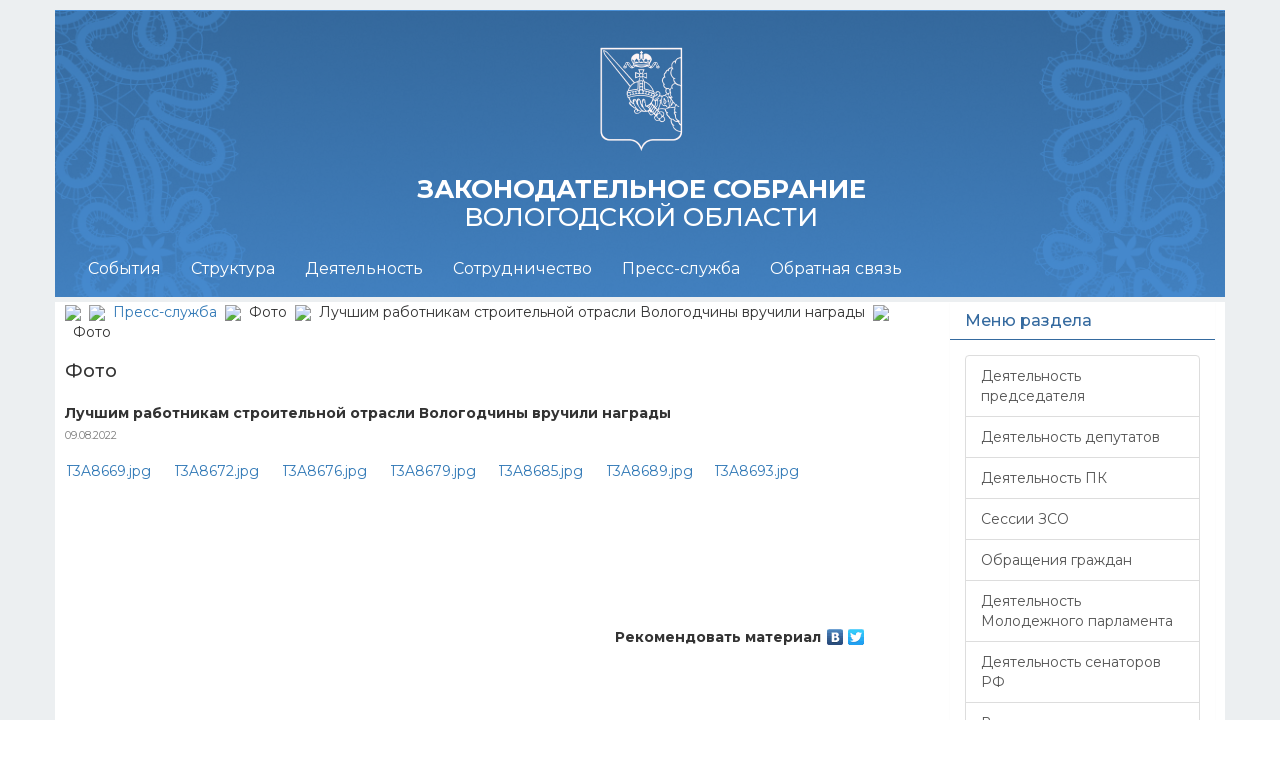

--- FILE ---
content_type: text/html; charset=windows-1251
request_url: https://www.vologdazso.ru/pressservice/foto/?PAGE_NAME=detail&SECTION_ID=859&ELEMENT_ID=181215
body_size: 18384
content:
<!DOCTYPE html>
<html lang="ru" >
<head>

<!-- prefix="og: http://ogp.me/ns#"   -->



<!-- Yandex.Metrika counter -->
<script type="text/javascript" >
    (function (d, w, c) {
        (w[c] = w[c] || []).push(function() {
            try {
                w.yaCounter22931506 = new Ya.Metrika({
                    id:22931506,
                    clickmap:false,
                    trackLinks:false,
                    accurateTrackBounce:true
                });
            } catch(e) { }
        });

        var n = d.getElementsByTagName("script")[0],
            s = d.createElement("script"),
            f = function () { n.parentNode.insertBefore(s, n); };
        s.type = "text/javascript";
        s.async = true;
        s.src = "https://mc.yandex.ru/metrika/watch.js";

        if (w.opera == "[object Opera]") {
            d.addEventListener("DOMContentLoaded", f, false);
        } else { f(); }
    })(document, window, "yandex_metrika_callbacks");
</script>
<noscript><div><img src="https://mc.yandex.ru/watch/22931506" style="position:absolute; left:-9999px;" alt="" /></div></noscript>
<!-- /Yandex.Metrika counter -->
	





 <meta http-equiv="Content-Type" content="text/html; charset=windows-1251" />
<meta name="robots" content="index, follow" />
<meta name="keywords" content="законодательное, собрание, вологда" />
<meta name="description" content="Законодательного Собрания Вологодской области" />
<link href="/bitrix/js/ui/design-tokens/dist/ui.design-tokens.min.css?169338032522029" type="text/css"  rel="stylesheet" />
<link href="/bitrix/js/ui/tooltip/tooltip.min.css?169338045612211" type="text/css"  rel="stylesheet" />
<link href="/bitrix/js/main/core/css/core_tooltip.min.css?15509310987772" type="text/css"  rel="stylesheet" />
<link href="/bitrix/js/ui/fonts/opensans/ui.font.opensans.min.css?16933803142320" type="text/css"  rel="stylesheet" />
<link href="/bitrix/js/main/popup/dist/main.popup.bundle.min.css?169338047626598" type="text/css"  rel="stylesheet" />
<link href="/bitrix/panel/main/popup.min.css?169338043320774" type="text/css"  rel="stylesheet" />
<link href="/bitrix/templates/zso_2016_copy/components/bitrix/photogallery/template-2016/themes/gray/style.css?17089557277261" type="text/css"  rel="stylesheet" />
<link href="/bitrix/templates/zso_2016_copy/components/bitrix/photogallery/template-2016/style.css?170895572731650" type="text/css"  rel="stylesheet" />
<link href="/bitrix/templates/zso_2016_copy/components/bitrix/photogallery.detail.list.ex/.default/style.css?171051011736826" type="text/css"  rel="stylesheet" />
<link href="/bitrix/templates/zso_2016_copy/components/bitrix/menu/test_right/style.min.css?1708955714490" type="text/css"  data-template-style="true"  rel="stylesheet" />
<link href="/bitrix/templates/zso_2016_copy/styles.css?170895578344" type="text/css"  data-template-style="true"  rel="stylesheet" />
<link href="/bitrix/templates/zso_2016_copy/template_styles.css?17089557836145" type="text/css"  data-template-style="true"  rel="stylesheet" />
<script type="text/javascript">if(!window.BX)window.BX={};if(!window.BX.message)window.BX.message=function(mess){if(typeof mess==='object'){for(let i in mess) {BX.message[i]=mess[i];} return true;}};</script>
<script type="text/javascript">(window.BX||top.BX).message({'JS_CORE_LOADING':'Загрузка...','JS_CORE_NO_DATA':'- Нет данных -','JS_CORE_WINDOW_CLOSE':'Закрыть','JS_CORE_WINDOW_EXPAND':'Развернуть','JS_CORE_WINDOW_NARROW':'Свернуть в окно','JS_CORE_WINDOW_SAVE':'Сохранить','JS_CORE_WINDOW_CANCEL':'Отменить','JS_CORE_WINDOW_CONTINUE':'Продолжить','JS_CORE_H':'ч','JS_CORE_M':'м','JS_CORE_S':'с','JSADM_AI_HIDE_EXTRA':'Скрыть лишние','JSADM_AI_ALL_NOTIF':'Показать все','JSADM_AUTH_REQ':'Требуется авторизация!','JS_CORE_WINDOW_AUTH':'Войти','JS_CORE_IMAGE_FULL':'Полный размер'});</script>

<script type="text/javascript" src="/bitrix/js/main/core/core.min.js?1702112960221146"></script>

<script>BX.setJSList(['/bitrix/js/main/core/core_ajax.js','/bitrix/js/main/core/core_promise.js','/bitrix/js/main/polyfill/promise/js/promise.js','/bitrix/js/main/loadext/loadext.js','/bitrix/js/main/loadext/extension.js','/bitrix/js/main/polyfill/promise/js/promise.js','/bitrix/js/main/polyfill/find/js/find.js','/bitrix/js/main/polyfill/includes/js/includes.js','/bitrix/js/main/polyfill/matches/js/matches.js','/bitrix/js/ui/polyfill/closest/js/closest.js','/bitrix/js/main/polyfill/fill/main.polyfill.fill.js','/bitrix/js/main/polyfill/find/js/find.js','/bitrix/js/main/polyfill/matches/js/matches.js','/bitrix/js/main/polyfill/core/dist/polyfill.bundle.js','/bitrix/js/main/core/core.js','/bitrix/js/main/polyfill/intersectionobserver/js/intersectionobserver.js','/bitrix/js/main/lazyload/dist/lazyload.bundle.js','/bitrix/js/main/polyfill/core/dist/polyfill.bundle.js','/bitrix/js/main/parambag/dist/parambag.bundle.js']);
</script>
<script type="text/javascript">(window.BX||top.BX).message({'JS_CORE_LOADING':'Загрузка...','JS_CORE_NO_DATA':'- Нет данных -','JS_CORE_WINDOW_CLOSE':'Закрыть','JS_CORE_WINDOW_EXPAND':'Развернуть','JS_CORE_WINDOW_NARROW':'Свернуть в окно','JS_CORE_WINDOW_SAVE':'Сохранить','JS_CORE_WINDOW_CANCEL':'Отменить','JS_CORE_WINDOW_CONTINUE':'Продолжить','JS_CORE_H':'ч','JS_CORE_M':'м','JS_CORE_S':'с','JSADM_AI_HIDE_EXTRA':'Скрыть лишние','JSADM_AI_ALL_NOTIF':'Показать все','JSADM_AUTH_REQ':'Требуется авторизация!','JS_CORE_WINDOW_AUTH':'Войти','JS_CORE_IMAGE_FULL':'Полный размер'});</script>
<script type="text/javascript">(window.BX||top.BX).message({'MAIN_UL_TOOLBAR_MESSAGES_CHAT':'Написать сообщение','MAIN_UL_TOOLBAR_VIDEO_CALL':'Видеозвонок','MAIN_UL_TOOLBAR_BIRTHDAY':'День рождения','MAIN_UL_TOOLBAR_HONORED':'На доске почета','MAIN_UL_TOOLBAR_ABSENT':'Вне офиса'});</script>
<script type="text/javascript">(window.BX||top.BX).message({'TOOLTIP_ENABLED':'N'});</script>
<script type="text/javascript">(window.BX||top.BX).message({'LANGUAGE_ID':'ru','FORMAT_DATE':'DD.MM.YYYY','FORMAT_DATETIME':'DD.MM.YYYY HH:MI:SS','COOKIE_PREFIX':'BITRIX_SM','SERVER_TZ_OFFSET':'10800','UTF_MODE':'N','SITE_ID':'s1','SITE_DIR':'/','USER_ID':'','SERVER_TIME':'1769761138','USER_TZ_OFFSET':'0','USER_TZ_AUTO':'Y','bitrix_sessid':'d93a4283b9699002a9f6f5e75e64f051'});</script>


<script type="text/javascript" src="/bitrix/js/main/pageobject/pageobject.min.js?1693379917570"></script>
<script type="text/javascript" src="/bitrix/js/main/core/core_window.min.js?170211296476324"></script>
<script type="text/javascript" src="/bitrix/js/ui/tooltip/tooltip.min.js?170211293714009"></script>
<script type="text/javascript" src="/bitrix/js/main/core/core_tooltip.min.js?170211296011825"></script>
<script type="text/javascript" src="/bitrix/js/main/popup/dist/main.popup.bundle.min.js?169338047565670"></script>


<script type="text/javascript" src="/bitrix/templates/zso_2016_copy/components/bitrix/photogallery/template-2016/script.js?17089557276106"></script>
<script type="text/javascript" src="/bitrix/components/bitrix/photogallery.section.list/templates/.default/script.min.js?16933802225767"></script>
<script type="text/javascript" src="/bitrix/templates/zso_2016_copy/components/bitrix/photogallery.detail.list.ex/.default/script.js?1708955727103531"></script>
<script type="text/javascript">var _ba = _ba || []; _ba.push(["aid", "ab5740e55bdc6d50721212c366aeef87"]); _ba.push(["host", "www.vologdazso.ru"]); (function() {var ba = document.createElement("script"); ba.type = "text/javascript"; ba.async = true;ba.src = (document.location.protocol == "https:" ? "https://" : "http://") + "bitrix.info/ba.js";var s = document.getElementsByTagName("script")[0];s.parentNode.insertBefore(ba, s);})();</script>





   
	
	<title>Фото</title>
	<link rel="shortcut icon" href="https://vologdazso.ru/favicon.ico" />
	<meta name="viewport" content="width=device-width, initial-scale=1.0"> 	
	<meta http-equiv="X-UA-Compatible" content="IE=edge">

	
	
	
	
	
	
<link href="/bitrix/templates/zso_2016_copy/css/styles.css" rel="stylesheet"> 
<link href="/bitrix/templates/zso_2016_copy/css/bootstrap-social.css" rel="stylesheet"> 

	 <script type="text/javascript" src="/bitrix/templates/zso_2016_copy/js/jquery.min.1.11.3.js"></script>  

	
	<script type="text/javascript" src="/bitrix/templates/zso_2016_copy/js/loader.js"></script> 
	



	
	
	



			<!--[if lt IE 9]>
				<script src="https://oss.maxcdn.com/libs/html5shiv/3.7.0/html5shiv.js"></script>
				<script src="https://oss.maxcdn.com/libs/respond.js/1.3.0/respond.min.js"></script>
			<![endif]-->
	  


<!-- VK script -->

<script type="text/javascript">!function(){var t=document.createElement("script");t.type="text/javascript",t.async=!0,t.src='https://vk.com/js/api/openapi.js?169',t.onload=function(){VK.Retargeting.Init("VK-RTRG-1668354-a8HjX"),VK.Retargeting.Hit()},document.head.appendChild(t)}();</script><noscript><img src="https://vk.com/rtrg?p=VK-RTRG-1668354-a8HjX" style="position:fixed; left:-999px;" alt=""/></noscript>

</head>	

<div  class="wrap">  
  <body>
<!-- Google Tag Manager (noscript) -->
<noscript><iframe src="https://www.googletagmanager.com/ns.html?id=GTM-NRWLCPJ"
height="0" width="0" style="display:none;visibility:hidden"></iframe></noscript>
<!-- End Google Tag Manager (noscript) -->
  
	<!--<div class="container">-->
		
		
				
		<!-- ХЕДЕР + ГЕРБ -->
		<div class="navbar navbar-inverse navbar-fixed-top" role="navigation">
	  
	    <div class="container" onclick="document.location='/'">
			
				<div class="row" >  
					<div class="hidden-xs col-sm-12 col-md-12 col-lg-12  logo-inner">
						<img class="img-responsive" src="/bitrix/templates/zso_2016_copy/images/gerb2024.png" alt="">						
					</div>
				</div>
				<div class="row" >  
					<div class="col-xs-12 col-sm-12 col-md-12 col-lg-12">
						<h2 class="header-text" style="font-size: 2vw"><b>ЗАКОНОДАТЕЛЬНОЕ СОБРАНИЕ </b><br> ВОЛОГОДСКОЙ ОБЛАСТИ</h2>
					</div>
				</div>
				<div class="row" >
					<div class="col-xs-4 col-sm-2 col-md-1 col-lg-1">										
					</div>				
					
					<div class="col-xs-4 col-sm-2 col-md-1 col-lg-1">										
					</div>
				</div>
				<div class="row" >  
					
				</div>
			
		</div>
		
	  
	  <div class="container">
        <div class="navbar-header">
          <button type="button" class="navbar-toggle" data-toggle="collapse" data-target=".navbar-collapse">
            <span class="sr-only">Открыть навигацию</span>
			<span class="icon-bar"></span>
            <span class="icon-bar"></span>
            <span class="icon-bar"></span>
          </button>
          
        </div>
        <div class="collapse navbar-collapse">
          <div class="col-xs-12 col-sm-10 col-md-10 col-lg-10">	
			





<ul class="nav navbar-nav">



<li class="dropdown">
<a href="#"class="dropdown-toggle" data-toggle="dropdown"  aria-expanded="false">События</a>

<ul class="dropdown-menu" role="menu">  







<!-- выпадающее меню -->


 <!-- для остальных уровней вложенности -->
<li><a href="/events/practivities/">Деятельность председателя</a></li> <!-- пункты выпадающего меню -->








<!-- выпадающее меню -->


 <!-- для остальных уровней вложенности -->
<li><a href="/events/depactivities/">Деятельность депутатов</a></li> <!-- пункты выпадающего меню -->








<!-- выпадающее меню -->


 <!-- для остальных уровней вложенности -->
<li><a href="/events/pkactivities/">Деятельность ПК</a></li> <!-- пункты выпадающего меню -->








<!-- выпадающее меню -->


 <!-- для остальных уровней вложенности -->
<li><a href="/events/seszso/">Сессии ЗСО</a></li> <!-- пункты выпадающего меню -->








<!-- выпадающее меню -->


 <!-- для остальных уровней вложенности -->
<li><a href="/events/complaints/">Обращения граждан</a></li> <!-- пункты выпадающего меню -->








<!-- выпадающее меню -->


 <!-- для остальных уровней вложенности -->
<li><a href="/events/mpactivities/">Деятельность Молодежного парламента</a></li> <!-- пункты выпадающего меню -->








<!-- выпадающее меню -->


 <!-- для остальных уровней вложенности -->
<li><a href="/events/sfactivities/">Деятельность сенаторов РФ</a></li> <!-- пункты выпадающего меню -->








<!-- выпадающее меню -->


 <!-- для остальных уровней вложенности -->
<li><a href="/pressservice/news/">Все новости</a></li> <!-- пункты выпадающего меню -->








<!-- выпадающее меню -->


 <!-- для остальных уровней вложенности -->
<li><a href="/events/projects/">Проекты</a></li> <!-- пункты выпадающего меню -->








<!-- выпадающее меню -->


 <!-- для остальных уровней вложенности -->
<li><a href="/events/federal/">Федеральные новости</a></li> <!-- пункты выпадающего меню -->





</ul></li>

<li class="dropdown">
<a href="#"class="dropdown-toggle" data-toggle="dropdown"  aria-expanded="false">Структура</a>

<ul class="dropdown-menu" role="menu">  







<!-- выпадающее меню -->


 <!-- для остальных уровней вложенности -->
<li><a href="/struct/leader/">Руководство</a></li> <!-- пункты выпадающего меню -->






<li class="dropdown-submenu" ><a href="/struct/deput/" class="parent">Депутаты</a>  <!-- item-selected  class="dropdown-submenu" -->
<ul class="dropdown-menu">  <!--  class="dropdown-menu" -->







<!-- выпадающее меню -->


 <!-- для остальных уровней вложенности -->
<li><a href="/struct/deput/item.php?ID=174784">Ананьин М.А.</a></li> <!-- пункты выпадающего меню -->








<!-- выпадающее меню -->


 <!-- для остальных уровней вложенности -->
<li><a href="/struct/deput/item.php?ID=174802">Борисов В.А.</a></li> <!-- пункты выпадающего меню -->








<!-- выпадающее меню -->


 <!-- для остальных уровней вложенности -->
<li><a href="/struct/deput/item.php?ID=169599">Быкова Е.О.</a></li> <!-- пункты выпадающего меню -->








<!-- выпадающее меню -->


 <!-- для остальных уровней вложенности -->
<li><a href="/struct/deput/item.php?ID=174803">Варнавский Н.А.</a></li> <!-- пункты выпадающего меню -->








<!-- выпадающее меню -->


 <!-- для остальных уровней вложенности -->
<li><a href="/struct/deput/item.php?ID=193802">Выдров М.А.</a></li> <!-- пункты выпадающего меню -->








<!-- выпадающее меню -->


 <!-- для остальных уровней вложенности -->
<li><a href="/struct/deput/item.php?ID=18544">Гримов А.Ю.</a></li> <!-- пункты выпадающего меню -->








<!-- выпадающее меню -->


 <!-- для остальных уровней вложенности -->
<li><a href="/struct/deput/item.php?ID=191382">Громов М.С.</a></li> <!-- пункты выпадающего меню -->








<!-- выпадающее меню -->


 <!-- для остальных уровней вложенности -->
<li><a href="/struct/deput/item.php?ID=192493">Даниличев Д.В.</a></li> <!-- пункты выпадающего меню -->








<!-- выпадающее меню -->


 <!-- для остальных уровней вложенности -->
<li><a href="/struct/deput/item.php?ID=10197">Денисова М.В.</a></li> <!-- пункты выпадающего меню -->








<!-- выпадающее меню -->


 <!-- для остальных уровней вложенности -->
<li><a href="/struct/deput/item.php?ID=174780">Дианов А.А.</a></li> <!-- пункты выпадающего меню -->








<!-- выпадающее меню -->


 <!-- для остальных уровней вложенности -->
<li><a href="/struct/deput/item.php?ID=174809">Добродей С.А.</a></li> <!-- пункты выпадающего меню -->








<!-- выпадающее меню -->


 <!-- для остальных уровней вложенности -->
<li><a href="/struct/deput/item.php?ID=174779">Долгина Н.Н.</a></li> <!-- пункты выпадающего меню -->








<!-- выпадающее меню -->


 <!-- для остальных уровней вложенности -->
<li><a href="/struct/deput/item.php?ID=174805">Ершов О.А.</a></li> <!-- пункты выпадающего меню -->








<!-- выпадающее меню -->


 <!-- для остальных уровней вложенности -->
<li><a href="/struct/deput/item.php?ID=18548">Заварин Р.Ю.</a></li> <!-- пункты выпадающего меню -->








<!-- выпадающее меню -->


 <!-- для остальных уровней вложенности -->
<li><a href="/struct/deput/item.php?ID=174806">Зворыкин В.В.</a></li> <!-- пункты выпадающего меню -->








<!-- выпадающее меню -->


 <!-- для остальных уровней вложенности -->
<li><a href="/struct/deput/item.php?ID=174782">Клеков А.А.</a></li> <!-- пункты выпадающего меню -->








<!-- выпадающее меню -->


 <!-- для остальных уровней вложенности -->
<li><a href="/struct/deput/item.php?ID=174807">Копничева Е.М.</a></li> <!-- пункты выпадающего меню -->








<!-- выпадающее меню -->


 <!-- для остальных уровней вложенности -->
<li><a href="/struct/deput/item.php?ID=18550">Леухин В.Л.</a></li> <!-- пункты выпадающего меню -->








<!-- выпадающее меню -->


 <!-- для остальных уровней вложенности -->
<li><a href="/struct/deput/item.php?ID=194061">Мазуев А.Н.</a></li> <!-- пункты выпадающего меню -->








<!-- выпадающее меню -->


 <!-- для остальных уровней вложенности -->
<li><a href="/struct/deput/item.php?ID=138453">Макаров А.Н.</a></li> <!-- пункты выпадающего меню -->








<!-- выпадающее меню -->


 <!-- для остальных уровней вложенности -->
<li><a href="/struct/deput/item.php?ID=164230">Маслов А.С.</a></li> <!-- пункты выпадающего меню -->








<!-- выпадающее меню -->


 <!-- для остальных уровней вложенности -->
<li><a href="/struct/deput/item.php?ID=18551">Морозов А.Н.</a></li> <!-- пункты выпадающего меню -->








<!-- выпадающее меню -->


 <!-- для остальных уровней вложенности -->
<li><a href="/struct/deput/item.php?ID=174781">Пулин А.Г.</a></li> <!-- пункты выпадающего меню -->








<!-- выпадающее меню -->


 <!-- для остальных уровней вложенности -->
<li><a href="/struct/deput/item.php?ID=138456">Селяков В.С.</a></li> <!-- пункты выпадающего меню -->








<!-- выпадающее меню -->


 <!-- для остальных уровней вложенности -->
<li><a href="/struct/deput/item.php?ID=189798">Томилов С.А.</a></li> <!-- пункты выпадающего меню -->








<!-- выпадающее меню -->


 <!-- для остальных уровней вложенности -->
<li><a href="/struct/deput/item.php?ID=174783">Федорова А.А.</a></li> <!-- пункты выпадающего меню -->








<!-- выпадающее меню -->


 <!-- для остальных уровней вложенности -->
<li><a href="/struct/deput/item.php?ID=138446">Холодов А.Ю.</a></li> <!-- пункты выпадающего меню -->








<!-- выпадающее меню -->


 <!-- для остальных уровней вложенности -->
<li><a href="/struct/deput/item.php?ID=174808">Царева Л.В.</a></li> <!-- пункты выпадающего меню -->








<!-- выпадающее меню -->


 <!-- для остальных уровней вложенности -->
<li><a href="/struct/deput/item.php?ID=22949">Шамурин Н.В.</a></li> <!-- пункты выпадающего меню -->








<!-- выпадающее меню -->


 <!-- для остальных уровней вложенности -->
<li><a href="/struct/deput/item.php?ID=192384">Шибаева Н.В.</a></li> <!-- пункты выпадающего меню -->





</ul></li>


<!-- выпадающее меню -->


 <!-- для остальных уровней вложенности -->
<li><a href="/struct/college/">Коллегия</a></li> <!-- пункты выпадающего меню -->






<li class="dropdown-submenu" ><a href="/struct/pk/" class="parent">Постоянные комитеты</a>  <!-- item-selected  class="dropdown-submenu" -->
<ul class="dropdown-menu">  <!--  class="dropdown-menu" -->







<!-- выпадающее меню -->


 <!-- для остальных уровней вложенности -->
<li><a href="/struct/pk/item.php?ID=18564">Постоянный комитет по государственно-правовой деятельности, законности и правам человека</a></li> <!-- пункты выпадающего меню -->








<!-- выпадающее меню -->


 <!-- для остальных уровней вложенности -->
<li><a href="/struct/pk/item.php?ID=18568">Постоянный комитет по вопросам местного самоуправления</a></li> <!-- пункты выпадающего меню -->








<!-- выпадающее меню -->


 <!-- для остальных уровней вложенности -->
<li><a href="/struct/pk/item.php?ID=18565">Постоянный комитет по социальной политике</a></li> <!-- пункты выпадающего меню -->








<!-- выпадающее меню -->


 <!-- для остальных уровней вложенности -->
<li><a href="/struct/pk/item.php?ID=18566">Постоянный комитет по образованию, культуре и здравоохранению</a></li> <!-- пункты выпадающего меню -->








<!-- выпадающее меню -->


 <!-- для остальных уровней вложенности -->
<li><a href="/struct/pk/item.php?ID=18569">Постоянный комитет по бюджету и налогам</a></li> <!-- пункты выпадающего меню -->








<!-- выпадающее меню -->


 <!-- для остальных уровней вложенности -->
<li><a href="/struct/pk/item.php?ID=18571">Постоянный комитет по экономической политике и собственности</a></li> <!-- пункты выпадающего меню -->








<!-- выпадающее меню -->


 <!-- для остальных уровней вложенности -->
<li><a href="/struct/pk/item.php?ID=18572">Постоянный комитет по аграрному комплексу и продовольствию</a></li> <!-- пункты выпадающего меню -->








<!-- выпадающее меню -->


 <!-- для остальных уровней вложенности -->
<li><a href="/struct/pk/item.php?ID=18570">Постоянный комитет по экологии и природопользованию</a></li> <!-- пункты выпадающего меню -->








<!-- выпадающее меню -->


 <!-- для остальных уровней вложенности -->
<li><a href="/struct/pk/item.php?ID=18573">Постоянный комитет по регламенту и депутатской деятельности</a></li> <!-- пункты выпадающего меню -->





</ul></li>
<li class="dropdown-submenu" ><a href="/struct/fractions/" class="parent">Фракции</a>  <!-- item-selected  class="dropdown-submenu" -->
<ul class="dropdown-menu">  <!--  class="dropdown-menu" -->







<!-- выпадающее меню -->


 <!-- для остальных уровней вложенности -->
<li><a href="/struct/fractions/item.php?ID=18625">ЛДПР</a></li> <!-- пункты выпадающего меню -->








<!-- выпадающее меню -->


 <!-- для остальных уровней вложенности -->
<li><a href="/struct/fractions/item.php?ID=18626">КОММУНИСТИЧЕСКАЯ ПАРТИЯ РОССИЙСКОЙ ФЕДЕРАЦИИ</a></li> <!-- пункты выпадающего меню -->








<!-- выпадающее меню -->


 <!-- для остальных уровней вложенности -->
<li><a href="/struct/fractions/item.php?ID=19441">ЕДИНАЯ РОССИЯ</a></li> <!-- пункты выпадающего меню -->








<!-- выпадающее меню -->


 <!-- для остальных уровней вложенности -->
<li><a href="/struct/fractions/item.php?ID=18624">СПРАВЕДЛИВАЯ РОССИЯ-ПАТРИОТЫ-ЗА ПРАВДУ </a></li> <!-- пункты выпадающего меню -->








<!-- выпадающее меню -->


 <!-- для остальных уровней вложенности -->
<li><a href="/struct/fractions/item.php?ID=174810">РОССИЙСКАЯ ПАРТИЯ ПЕНСИОНЕРОВ ЗА СОЦИАЛЬНУЮ СПРАВЕДЛИВОСТЬ</a></li> <!-- пункты выпадающего меню -->





</ul></li>
<li class="dropdown-submenu" ><a href="/struct/apparat/" class="parent">Аппарат</a>  <!-- item-selected  class="dropdown-submenu" -->
<ul class="dropdown-menu">  <!--  class="dropdown-menu" -->







<!-- выпадающее меню -->


 <!-- для остальных уровней вложенности -->
<li><a href="/struct/apparat/">Структура аппарата</a></li> <!-- пункты выпадающего меню -->








<!-- выпадающее меню -->


 <!-- для остальных уровней вложенности -->
<li><a href="/struct/apparat/staffing/">Кадровое обеспечение</a></li> <!-- пункты выпадающего меню -->





</ul></li></ul></li>

<li class="dropdown">
<a href="#"class="dropdown-toggle" data-toggle="dropdown"  aria-expanded="false">Деятельность</a>

<ul class="dropdown-menu" role="menu">  







<!-- выпадающее меню -->


 <!-- для остальных уровней вложенности -->
<li><a href="/actions/anonsmer/">Анонсы мероприятий</a></li> <!-- пункты выпадающего меню -->






<li class="dropdown-submenu" ><a href="/actions/documents/" class="parent">Документы (планы, повестки, протоколы)</a>  <!-- item-selected  class="dropdown-submenu" -->
<ul class="dropdown-menu">  <!--  class="dropdown-menu" -->







<!-- выпадающее меню -->


 <!-- для остальных уровней вложенности -->
<li><a href="/actions/documents/plans/">Планы мероприятий</a></li> <!-- пункты выпадающего меню -->








<!-- выпадающее меню -->


 <!-- для остальных уровней вложенности -->
<li><a href="/actions/documents/povsessions/">Повестки сессий</a></li> <!-- пункты выпадающего меню -->








<!-- выпадающее меню -->


 <!-- для остальных уровней вложенности -->
<li><a href="/actions/documents/protsessions/">Протоколы сессий</a></li> <!-- пункты выпадающего меню -->








<!-- выпадающее меню -->


 <!-- для остальных уровней вложенности -->
<li><a href="/actions/documents/povkomitet/">Повестки предстоящих заседаний комитетов</a></li> <!-- пункты выпадающего меню -->





</ul></li>
<li class="dropdown-submenu" ><a href="/actions/legislative_activity/" class="parent">Законопроектная деятельность</a>  <!-- item-selected  class="dropdown-submenu" -->
<ul class="dropdown-menu">  <!--  class="dropdown-menu" -->







<!-- выпадающее меню -->


 <!-- для остальных уровней вложенности -->
<li><a href="/actions/legislative_activity/draft-laws/">Проекты законов области, постановлений ЗСО</a></li> <!-- пункты выпадающего меню -->








<!-- выпадающее меню -->


 <!-- для остальных уровней вложенности -->
<li><a href="/actions/legislative_activity/progr-legislative-activity/">План законопроектной работы</a></li> <!-- пункты выпадающего меню -->








<!-- выпадающее меню -->


 <!-- для остальных уровней вложенности -->
<li><a href="/actions/legislative_activity/inf-legislative-activity/">Информация о ходе реализации Плана <br> законопроектной работы</a></li> <!-- пункты выпадающего меню -->








<!-- выпадающее меню -->


 <!-- для остальных уровней вложенности -->
<li><a href="/actions/legislative_activity/schema/">Схема прохождения проектов законов области и постановлений в ЗСО</a></li> <!-- пункты выпадающего меню -->








<!-- выпадающее меню -->


 <!-- для остальных уровней вложенности -->
<li><a href="/actions/legislative_activity/not-laws/">Законы области, отклоненные Губернатором области</a></li> <!-- пункты выпадающего меню -->








<!-- выпадающее меню -->


 <!-- для остальных уровней вложенности -->
<li><a href="/actions/legislative_activity/public-discussion-bills/forum4/">Общественное обсуждение законопроектов</a></li> <!-- пункты выпадающего меню -->





</ul></li>
<li class="dropdown-submenu" ><a href="/actions/npa/" class="parent">Нормативная правовая база</a>  <!-- item-selected  class="dropdown-submenu" -->
<ul class="dropdown-menu">  <!--  class="dropdown-menu" -->







<!-- выпадающее меню -->


 <!-- для остальных уровней вложенности -->
<li><a href="/actions/npa/laws/">Законы области</a></li> <!-- пункты выпадающего меню -->








<!-- выпадающее меню -->


 <!-- для остальных уровней вложенности -->
<li><a href="/actions/npa/resolution/">Постановления ЗСО</a></li> <!-- пункты выпадающего меню -->








<!-- выпадающее меню -->


 <!-- для остальных уровней вложенности -->
<li><a href="/actions/npa/treatment-to-the-federal/">Обращения ЗСО к федеральным органам государственной власти</a></li> <!-- пункты выпадающего меню -->








<!-- выпадающее меню -->


 <!-- для остальных уровней вложенности -->
<li><a href="/actions/npa/results-of-the-monitoring-npa/">Результаты мониторинга правоприменения нормативных правовых актов ЗСО</a></li> <!-- пункты выпадающего меню -->








<!-- выпадающее меню -->


 <!-- для остальных уровней вложенности -->
<li><a href="/actions/npa/bills-sent-federation/">Законодательные инициативы, внесенные ЗСО в Государственную <br> Думу Федерального Собрания Российской Федерации</a></li> <!-- пункты выпадающего меню -->








<!-- выпадающее меню -->


 <!-- для остальных уровней вложенности -->
<li><a href="/actions/npa/parliamentary-questions/">Парламентские запросы</a></li> <!-- пункты выпадающего меню -->








<!-- выпадающее меню -->


 <!-- для остальных уровней вложенности -->
<li><a href="/actions/npa/information-about-the-invalidation-laws/">Сведения о признании недействующими законов области и нормативных постановлений ЗСО</a></li> <!-- пункты выпадающего меню -->





</ul></li>
<li class="dropdown-submenu" ><a href="/actions/anti-corruption/" class="parent">Противодействие коррупции</a>  <!-- item-selected  class="dropdown-submenu" -->
<ul class="dropdown-menu">  <!--  class="dropdown-menu" -->







<!-- выпадающее меню -->


 <!-- для остальных уровней вложенности -->
<li><a href="/actions/anti-corruption/npa-anti-corruption/">Нормативные правовые и иные акты в сфере противодействия коррупции</a></li> <!-- пункты выпадающего меню -->








<!-- выпадающее меню -->


 <!-- для остальных уровней вложенности -->
<li><a href="/actions/anti-corruption/eksp/">Антикоррупционная экспертиза</a></li> <!-- пункты выпадающего меню -->








<!-- выпадающее меню -->


 <!-- для остальных уровней вложенности -->
<li><a href="/actions/anti-corruption/method-instruct/">Методические материалы</a></li> <!-- пункты выпадающего меню -->








<!-- выпадающее меню -->


 <!-- для остальных уровней вложенности -->
<li><a href="/actions/anti-corruption/forms">Формы документов, связанных с противодействием коррупции, для заполнения</a></li> <!-- пункты выпадающего меню -->








<!-- выпадающее меню -->


 <!-- для остальных уровней вложенности -->
<li><a href="/actions/anti-corruption/data-on-income/">Сведения о доходах, расходах, об имуществе и обязательствах имущественного характера</a></li> <!-- пункты выпадающего меню -->








<!-- выпадающее меню -->


 <!-- для остальных уровней вложенности -->
<li><a href="/actions/anti-corruption/etic-commis/">Комиссия по соблюдению требований к служебному поведению <br>и урегулированию конфликта интересов</a></li> <!-- пункты выпадающего меню -->








<!-- выпадающее меню -->


 <!-- для остальных уровней вложенности -->
<li><a href="/actions/anti-corruption/dohod-commis/">Комиссия Законодательного Собрания области по контролю за <br>достоверностью сведений о доходах, имуществе и обязательствах<br> имущественного характера, представляемых депутатами <br> Законодательного Собрания области</a></li> <!-- пункты выпадающего меню -->








<!-- выпадающее меню -->


 <!-- для остальных уровней вложенности -->
<li><a href="/actions/anti-corruption/zakupki/">Закупки товаров, работ, услуг для обеспечения государственных нужд</a></li> <!-- пункты выпадающего меню -->








<!-- выпадающее меню -->


 <!-- для остальных уровней вложенности -->
<li><a href="/feedback/support/">Обратная связь для сообщений о фактах коррупции</a></li> <!-- пункты выпадающего меню -->





</ul></li>
<li class="dropdown-submenu" ><a href="/actions/information-material/" class="parent">Информационные материалы</a>  <!-- item-selected  class="dropdown-submenu" -->
<ul class="dropdown-menu">  <!--  class="dropdown-menu" -->







<!-- выпадающее меню -->


 <!-- для остальных уровней вложенности -->
<li><a href="/actions/information-material/materials-public-sl/">Материалы публичных слушаний, круглых столов, совещаний</a></li> <!-- пункты выпадающего меню -->








<!-- выпадающее меню -->


 <!-- для остальных уровней вложенности -->
<li><a href="/actions/information-material/reports-gubernator/">Ежегодные отчеты Губернатора области в ЗСО</a></li> <!-- пункты выпадающего меню -->








<!-- выпадающее меню -->


 <!-- для остальных уровней вложенности -->
<li><a href="/actions/information-material/open-budget/">Бюджет для граждан (Открытый бюджет)</a></li> <!-- пункты выпадающего меню -->








<!-- выпадающее меню -->


 <!-- для остальных уровней вложенности -->
<li><a href="/actions/information-material/reports-zso/">Отчеты о деятельности ЗСО</a></li> <!-- пункты выпадающего меню -->








<!-- выпадающее меню -->


 <!-- для остальных уровней вложенности -->
<li><a href="/actions/information-material/reports-deputat/">Отчеты о работе депутатов ЗСО</a></li> <!-- пункты выпадающего меню -->








<!-- выпадающее меню -->


 <!-- для остальных уровней вложенности -->
<li><a href="/actions/information-material/doklad/">Доклад "О состоянии законодательства Вологодской области"</a></li> <!-- пункты выпадающего меню -->








<!-- выпадающее меню -->


 <!-- для остальных уровней вложенности -->
<li><a href="/actions/information-material/vedomosti/">Сборник "Ведомости Законодательного Собрания Вологодской области"</a></li> <!-- пункты выпадающего меню -->








<!-- выпадающее меню -->


 <!-- для остальных уровней вложенности -->
<li><a href="/actions/information-material/brochure/">Информационные сборники по вопросам законодательства</a></li> <!-- пункты выпадающего меню -->








<!-- выпадающее меню -->


 <!-- для остальных уровней вложенности -->
<li><a href="/actions/information-material/conkurs/">Конкурсы, проводимые ЗСО</a></li> <!-- пункты выпадающего меню -->








<!-- выпадающее меню -->


 <!-- для остальных уровней вложенности -->
<li><a href="/actions/information-material/parliamentary-news/">Итоговая программа "Парламентские новости"</a></li> <!-- пункты выпадающего меню -->








<!-- выпадающее меню -->


 <!-- для остальных уровней вложенности -->
<li><a href="https://vologdazso.ru/actions/information-material/parliamentary-dialogue/">Журнал "ПАРЛАМЕНТСКИЙ ДИАЛОГ"</a></li> <!-- пункты выпадающего меню -->








<!-- выпадающее меню -->


 <!-- для остальных уровней вложенности -->
<li><a href="/actions/information-material/statistics/">Статистика законодательного процесса</a></li> <!-- пункты выпадающего меню -->








<!-- выпадающее меню -->


 <!-- для остальных уровней вложенности -->
<li><a href="/actions/information-material/useful-links/">Полезные ссылки</a></li> <!-- пункты выпадающего меню -->








<!-- выпадающее меню -->


 <!-- для остальных уровней вложенности -->
<li><a href="/db/docs/Mery-gos-podderzhki.pdf">Социальная поддержка участников СВО и членов их семей</a></li> <!-- пункты выпадающего меню -->








<!-- выпадающее меню -->


 <!-- для остальных уровней вложенности -->
<li><a href="/actions/information-material/about/">О ЗСО</a></li> <!-- пункты выпадающего меню -->





</ul></li>
<li class="dropdown-submenu" ><a href="/actions/audio-video-recordings/" class="parent">Архив аудио, видеозаписей заседаний</a>  <!-- item-selected  class="dropdown-submenu" -->
<ul class="dropdown-menu">  <!--  class="dropdown-menu" -->







<!-- выпадающее меню -->


 <!-- для остальных уровней вложенности -->
<li><a href="/actions/audio-video-recordings/audio-recording-sessions/">Аудиозаписи сессий</a></li> <!-- пункты выпадающего меню -->








<!-- выпадающее меню -->


 <!-- для остальных уровней вложенности -->
<li><a href="/actions/audio-video-recordings/video-recording-sessions/">Видеозаписи сессий</a></li> <!-- пункты выпадающего меню -->








<!-- выпадающее меню -->


 <!-- для остальных уровней вложенности -->
<li><a href="/actions/audio-video-recordings/video-recordings-discussion-club/">Видеозаписи заседаний Дискуссионного клуба</a></li> <!-- пункты выпадающего меню -->








<!-- выпадающее меню -->


 <!-- для остальных уровней вложенности -->
<li><a href="/actions/audio-video-recordings/video-recordings-passer/">Видеозаписи заседаний ПАСЗР</a></li> <!-- пункты выпадающего меню -->








<!-- выпадающее меню -->


 <!-- для остальных уровней вложенности -->
<li><a href="/actions/audio-video-recordings/video-recordings-of-public-hearings/">Видеозаписи Публичных слушаний</a></li> <!-- пункты выпадающего меню -->








<!-- выпадающее меню -->


 <!-- для остальных уровней вложенности -->
<li><a href="/actions/audio-video-recordings/video-recordings-of-meetings/">Видеозаписи заседаний</a></li> <!-- пункты выпадающего меню -->





</ul></li>


<!-- выпадающее меню -->


 <!-- для остальных уровней вложенности -->
<li><a href="/actions/foundations_activities/">Правовые основы деятельности</a></li> <!-- пункты выпадающего меню -->





</ul></li>

<li class="dropdown">
<a href="#"class="dropdown-toggle" data-toggle="dropdown"  aria-expanded="false">Сотрудничество</a>

<ul class="dropdown-menu" role="menu">  





<li class="dropdown-submenu" ><a href="/interaction/fsrf/" class="parent">Федеральное Собрание РФ</a>  <!-- item-selected  class="dropdown-submenu" -->
<ul class="dropdown-menu">  <!--  class="dropdown-menu" -->







<!-- выпадающее меню -->


 <!-- для остальных уровней вложенности -->
<li><a href="/interaction/fsrf/item.php?ID=190859">Богомазов Е.А.</a></li> <!-- пункты выпадающего меню -->








<!-- выпадающее меню -->


 <!-- для остальных уровней вложенности -->
<li><a href="/interaction/fsrf/artamonova-vn.php">Артамонова В.Н.</a></li> <!-- пункты выпадающего меню -->





</ul></li>


<!-- выпадающее меню -->


 <!-- для остальных уровней вложенности -->
<li><a href="/interaction/paszr/">Парламентская Ассоциация Северо-Запада России</a></li> <!-- пункты выпадающего меню -->








<!-- выпадающее меню -->


 <!-- для остальных уровней вложенности -->
<li><a href="/interaction/molparlament/">Молодежный парламент Вологодской области</a></li> <!-- пункты выпадающего меню -->








<!-- выпадающее меню -->


 <!-- для остальных уровней вложенности -->
<li><a href="/interaction/public-council/">Общественный совет при ЗСО</a></li> <!-- пункты выпадающего меню -->






<li class="dropdown-submenu" ><a href="/interaction/local-self-government/" class="parent">Органы местного самоуправления Вологодской области</a>  <!-- item-selected  class="dropdown-submenu" -->
<ul class="dropdown-menu">  <!--  class="dropdown-menu" -->







<!-- выпадающее меню -->


 <!-- для остальных уровней вложенности -->
<li><a href="/interaction/local-self-government/сouncil-representative-municipal/">Совет представительных органов муниципальных <br> образований Вологодской области</a></li> <!-- пункты выпадающего меню -->








<!-- выпадающее меню -->


 <!-- для остальных уровней вложенности -->
<li><a href="/interaction/local-self-government/seminars/">Семинары для глав и депутатов муниципальных <br> образований области</a></li> <!-- пункты выпадающего меню -->








<!-- выпадающее меню -->


 <!-- для остальных уровней вложенности -->
<li><a href="/interaction/local-self-government/heads/">Главы муниципальных образований области и <br> руководители представительных органов <br>муниципальных образований области</a></li> <!-- пункты выпадающего меню -->





</ul></li>


<!-- выпадающее меню -->


 <!-- для остальных уровней вложенности -->
<li><a href="/interaction/agreement/">Соглашения о сотрудничестве</a></li> <!-- пункты выпадающего меню -->





</ul></li>

<li class="dropdown">
<a href="#"class="dropdown-toggle" data-toggle="dropdown"  aria-expanded="false">Пресс-служба</a>

<ul class="dropdown-menu" role="menu">  







<!-- выпадающее меню -->


 <!-- для остальных уровней вложенности -->
<li><a href="/pressservice/news/">Новости</a></li> <!-- пункты выпадающего меню -->








<!-- выпадающее меню -->


 <!-- для остальных уровней вложенности -->
<li><a href="/pressservice/video/">Видео</a></li> <!-- пункты выпадающего меню -->








<!-- выпадающее меню -->


 <!-- для остальных уровней вложенности -->
<li><a href="/pressservice/pressa/">Пресса</a></li> <!-- пункты выпадающего меню -->








<!-- выпадающее меню -->


 <!-- для остальных уровней вложенности -->
<li class="item-selected"><a href="/pressservice/foto/">Фото мероприятий</a></li> <!-- пункты выпадающего меню -->








<!-- выпадающее меню -->


 <!-- для остальных уровней вложенности -->
<li><a href="/pressservice/bank-photos/">Фотобанк для СМИ</a></li> <!-- пункты выпадающего меню -->








<!-- выпадающее меню -->


 <!-- для остальных уровней вложенности -->
<li><a href="/pressservice/accreditation-rules-for-journalists/">Правила аккредитации журналистов</a></li> <!-- пункты выпадающего меню -->








<!-- выпадающее меню -->


 <!-- для остальных уровней вложенности -->
<li><a href="/pressservice/accredited/">Список аккредитованных журналистов</a></li> <!-- пункты выпадающего меню -->








<!-- выпадающее меню -->


 <!-- для остальных уровней вложенности -->
<li><a href="/pressservice/contacts/">Контакты пресс-службы</a></li> <!-- пункты выпадающего меню -->





</ul></li>

<li class="dropdown">
<a href="#"class="dropdown-toggle" data-toggle="dropdown"  aria-expanded="false">Обратная связь</a>

<ul class="dropdown-menu" role="menu">  







<!-- выпадающее меню -->


 <!-- для остальных уровней вложенности -->
<li><a href="/feedback/contacts/">Контакты</a></li> <!-- пункты выпадающего меню -->






<li class="dropdown-submenu" ><a href="/feedback/complaints/" class="parent">Работа с обращениями граждан</a>  <!-- item-selected  class="dropdown-submenu" -->
<ul class="dropdown-menu">  <!--  class="dropdown-menu" -->







<!-- выпадающее меню -->


 <!-- для остальных уровней вложенности -->
<li><a href="/feedback/complaints/fz/">Федеральный закон <br> О порядке рассмотрения <br> обращений граждан РФ</a></li> <!-- пункты выпадающего меню -->








<!-- выпадающее меню -->


 <!-- для остальных уровней вложенности -->
<li><a href="/feedback/complaints/oz/">Закон области "О дополнительных гарантиях права граждан           <br>     на обращение в органы государственной власти области,  <br> органы местного самоуправления муниципальных образований области,  <br> в государственные организации области и  <br> муниципальные организации, на которые  <br> возложено осуществление публично значимых функций,  <br> и их должностным лицам"</a></li> <!-- пункты выпадающего меню -->








<!-- выпадающее меню -->


 <!-- для остальных уровней вложенности -->
<li><a href="/feedback/complaints/schedule/">Графики приема граждан,  <br> представителей организаций, <br> общественных объединений,  <br> государственных органов,<br> органов местного  самоуправления</a></li> <!-- пункты выпадающего меню -->








<!-- выпадающее меню -->


 <!-- для остальных уровней вложенности -->
<li><a href="/feedback/complaints/pdp/">Политика обработки персональных данных</a></li> <!-- пункты выпадающего меню -->








<!-- выпадающее меню -->


 <!-- для остальных уровней вложенности -->
<li><a href="/feedback/complaints/report/">Обзоры обращений</a></li> <!-- пункты выпадающего меню -->





</ul></li></ul></li>
<!-- <li class = "hidden-sm hidden-md hidden-lg">
<a href="#myModal"  data-toggle="modal">Председатель</a>
</li> -->

</ul>

			</div>
			
			
			<div class="hidden-xs col-sm-2 col-md-2 col-lg-2">
				<div class="hidden-xs hidden-sm hidden-md hidden-lg">

						<ul class="nav navbar-nav navbar-right"> 
							<li><a href="/ts/anniversary/" >30 ЛЕТ</a></li>	
						</ul>	
				</div>
			</div>
						
        </div>
		
      </div>
	  
    </div>
		

		<!--   /   ХЕДЕР + ГЕРБ -->
		<!-- МЕНЮ -->	   
			
	<div class="container">
	
	

	
	
	


								
		 <!-- / МЕНЮ -->	   

		

					
<!--wrapper -->					
	<div id="cont" class="wrapper"> 
	 <div class="row">		
<div class="col-md-9">	  
	
	<!--  breadcrumb--> 	 
		 <div id="bread"><a align="middle" href="/" title=""><img src="/upload/icon_home.gif" /></a>&nbsp;&nbsp;<img src="/upload/icon_more.gif">&nbsp;&nbsp;<a href="/pressservice/" title="Пресс-служба">Пресс-служба</a>&nbsp;&nbsp;<img src="/upload/icon_more.gif">&nbsp;&nbsp;<span>Фото</span>&nbsp;&nbsp;<img src="/upload/icon_more.gif">&nbsp;&nbsp;<span>Лучшим работникам строительной отрасли Вологодчины вручили награды</span>&nbsp;&nbsp;<img src="/upload/icon_more.gif">&nbsp;&nbsp;<span>Фото</span></div>		
		
	<!--  / breadcrumb-->
	  <div class="page-header"> 						 
		<h2>Фото</h2>		
	  </div>
					
			<meta http-equiv="Content-Type" content="text/html; charset=windows-1251" />		
		  
<style>
div.photo-album-avatar{
	width:150px;
	height:150px;}
div.photo-item-cover-block-container, 
div.photo-item-cover-block-outer, 
div.photo-item-cover-block-inner{
	background-color: white;
	height:166px;
	width:190px;}
div.photo-album-thumbs-avatar{
	width:100px;
	height:100px;}
ul.photo-album-list div.photo-item-info-block-outside {
	width: 198px;}
ul.photo-album-thumbs-list div.photo-item-info-block-inner {
	width:148px;}
</style>


<div class="photo-page-section">

<div class="photo-album-item photo-album-active " id="photo_album_info_859" >
	<div class="photo-album-info">
				<div class="photo-album-name" id="photo_album_name_859">Лучшим работникам строительной отрасли Вологодчины вручили награды</div>
						<div class="photo-album-date"><span id="photo_album_date_859">09.08.2022</span></div>
					</div>
</div>


<div class="empty-clear"></div><div class="photo-info-box photo-info-box-photo-list">
	<div class="photo-info-box-inner">

<div class="photo-items-list photo-photo-list" id="photo_list_bxph_list_0">
		<div id="photo_cont_181214" class="photo-item-cont " title="">
			<a class="photo-item-inner" style="width: 100px; height: 100px;" href="/pressservice/foto/?PAGE_NAME=detail&amp;SECTION_ID=859&amp;ELEMENT_ID=181214" id="photo_181214">
				<img src="/upload/iblock/d4a/d4ab55fa19d4d197406190f5795f5ae6.jpg" border="0" style="width: 151.26050420168px; height: 100px; left: -26px; ;" alt="2T3A8669.jpg"/>
							</a>
		</div>
		<div id="photo_cont_181215" class="photo-item-cont " title="">
			<a class="photo-item-inner" style="width: 100px; height: 100px;" href="/pressservice/foto/?PAGE_NAME=detail&amp;SECTION_ID=859&amp;ELEMENT_ID=181215" id="photo_181215">
				<img src="/upload/iblock/ac7/ac72c8cf12d73dc0529cda9e2907f17b.jpg" border="0" style="width: 151.26050420168px; height: 100px; left: -26px; ;" alt="2T3A8672.jpg"/>
							</a>
		</div>
		<div id="photo_cont_181216" class="photo-item-cont " title="">
			<a class="photo-item-inner" style="width: 100px; height: 100px;" href="/pressservice/foto/?PAGE_NAME=detail&amp;SECTION_ID=859&amp;ELEMENT_ID=181216" id="photo_181216">
				<img src="/upload/iblock/a7b/a7b3391680b040620eabcfd811a2d90d.jpg" border="0" style="width: 151.26050420168px; height: 100px; left: -26px; ;" alt="2T3A8676.jpg"/>
							</a>
		</div>
		<div id="photo_cont_181217" class="photo-item-cont " title="">
			<a class="photo-item-inner" style="width: 100px; height: 100px;" href="/pressservice/foto/?PAGE_NAME=detail&amp;SECTION_ID=859&amp;ELEMENT_ID=181217" id="photo_181217">
				<img src="/upload/iblock/304/3042e127b963964ef3b0628fc9c9daaf.jpg" border="0" style="width: 151.26050420168px; height: 100px; left: -26px; ;" alt="2T3A8679.jpg"/>
							</a>
		</div>
		<div id="photo_cont_181218" class="photo-item-cont " title="">
			<a class="photo-item-inner" style="width: 100px; height: 100px;" href="/pressservice/foto/?PAGE_NAME=detail&amp;SECTION_ID=859&amp;ELEMENT_ID=181218" id="photo_181218">
				<img src="/upload/iblock/311/311bb4a4cf7093bba6e2482963af0977.jpg" border="0" style="width: 151.26050420168px; height: 100px; left: -26px; ;" alt="2T3A8685.jpg"/>
							</a>
		</div>
		<div id="photo_cont_181219" class="photo-item-cont " title="">
			<a class="photo-item-inner" style="width: 100px; height: 100px;" href="/pressservice/foto/?PAGE_NAME=detail&amp;SECTION_ID=859&amp;ELEMENT_ID=181219" id="photo_181219">
				<img src="/upload/iblock/7fc/7fcd8cf3dfd74c580146c486ea1f2788.jpg" border="0" style="width: 151.26050420168px; height: 100px; left: -26px; ;" alt="2T3A8689.jpg"/>
							</a>
		</div>
		<div id="photo_cont_181220" class="photo-item-cont " title="">
			<a class="photo-item-inner" style="width: 100px; height: 100px;" href="/pressservice/foto/?PAGE_NAME=detail&amp;SECTION_ID=859&amp;ELEMENT_ID=181220" id="photo_181220">
				<img src="/upload/iblock/54e/54ea32bcce78ca11f09015438bd1a55e.jpg" border="0" style="width: 151.26050420168px; height: 100px; left: -26px; ;" alt="2T3A8693.jpg"/>
							</a>
		</div>
</div>
<div class="empty-clear"></div>


<script>
BX.ready(function(){
	if (!top.oBXPhotoList)
	{
		top.oBXPhotoList = {};
		top.oBXPhotoSlider = {};
	}

	var pPhotoContbxph_list_0 = BX('photo_list_bxph_list_0');
	// Used for load more photos and also for drag'n'drop sorting
	top.oBXPhotoList['bxph_list_0'] = new window.BXPhotoList({
		uniqueId: 'bxph_list_0',
		actionUrl: '/pressservice/foto/?PAGE_NAME=detail&SECTION_ID=859&ELEMENT_ID=181215',
		actionPostUrl: true,
		itemsCount: '7',
		itemsPageSize: '50',
		navName: 'PAGEN_1',
		currentPage: '1',
		pageCount: '1',
		items: {'181214':{'id':'181214','active':'Y','title':'2T3A8669.jpg','album_id':'859','album_name':'Лучшим работникам строительной отрасли Вологодчины вручили награды','gallery_id':'','description':'','shows':'11','index':'0','author_id':'28850','date':'10.08.2022 00:11','author_name':'ShemyakinIA','comments':'','detail_url':'/pressservice/foto/?PAGE_NAME=detail&SECTION_ID=859&ELEMENT_ID=181214','tags':'','tags_array':[],'thumb_src':'/upload/iblock/d4a/d4ab55fa19d4d197406190f5795f5ae6.jpg','thumb_width':'180','thumb_height':'119','src':'/upload/iblock/c4e/c4e8f2029840ac2a773a31281832c2d9.jpg','width':'1280','height':'853'},'181215':{'id':'181215','active':'Y','title':'2T3A8672.jpg','album_id':'859','album_name':'Лучшим работникам строительной отрасли Вологодчины вручили награды','gallery_id':'','description':'','shows':'11','index':'1','author_id':'28850','date':'10.08.2022 00:11','author_name':'ShemyakinIA','comments':'','detail_url':'/pressservice/foto/?PAGE_NAME=detail&SECTION_ID=859&ELEMENT_ID=181215','tags':'','tags_array':[],'thumb_src':'/upload/iblock/ac7/ac72c8cf12d73dc0529cda9e2907f17b.jpg','thumb_width':'180','thumb_height':'119','src':'/upload/iblock/2d7/2d7452acc59b7d1b252b11a7f5087071.jpg','width':'1280','height':'853'},'181216':{'id':'181216','active':'Y','title':'2T3A8676.jpg','album_id':'859','album_name':'Лучшим работникам строительной отрасли Вологодчины вручили награды','gallery_id':'','description':'','shows':'11','index':'2','author_id':'28850','date':'10.08.2022 00:11','author_name':'ShemyakinIA','comments':'','detail_url':'/pressservice/foto/?PAGE_NAME=detail&SECTION_ID=859&ELEMENT_ID=181216','tags':'','tags_array':[],'thumb_src':'/upload/iblock/a7b/a7b3391680b040620eabcfd811a2d90d.jpg','thumb_width':'180','thumb_height':'119','src':'/upload/iblock/bd5/bd50b71c1b6e4aa49ac4747d5aa78b06.jpg','width':'1280','height':'853'},'181217':{'id':'181217','active':'Y','title':'2T3A8679.jpg','album_id':'859','album_name':'Лучшим работникам строительной отрасли Вологодчины вручили награды','gallery_id':'','description':'','shows':'12','index':'3','author_id':'28850','date':'10.08.2022 00:11','author_name':'ShemyakinIA','comments':'','detail_url':'/pressservice/foto/?PAGE_NAME=detail&SECTION_ID=859&ELEMENT_ID=181217','tags':'','tags_array':[],'thumb_src':'/upload/iblock/304/3042e127b963964ef3b0628fc9c9daaf.jpg','thumb_width':'180','thumb_height':'119','src':'/upload/iblock/296/296b3a01230482b474115761fe09bd6a.jpg','width':'1280','height':'853'},'181218':{'id':'181218','active':'Y','title':'2T3A8685.jpg','album_id':'859','album_name':'Лучшим работникам строительной отрасли Вологодчины вручили награды','gallery_id':'','description':'','shows':'12','index':'4','author_id':'28850','date':'10.08.2022 00:11','author_name':'ShemyakinIA','comments':'','detail_url':'/pressservice/foto/?PAGE_NAME=detail&SECTION_ID=859&ELEMENT_ID=181218','tags':'','tags_array':[],'thumb_src':'/upload/iblock/311/311bb4a4cf7093bba6e2482963af0977.jpg','thumb_width':'180','thumb_height':'119','src':'/upload/iblock/f73/f735590c63575439c43fd6a15af16d9d.jpg','width':'1280','height':'853'},'181219':{'id':'181219','active':'Y','title':'2T3A8689.jpg','album_id':'859','album_name':'Лучшим работникам строительной отрасли Вологодчины вручили награды','gallery_id':'','description':'','shows':'11','index':'5','author_id':'28850','date':'10.08.2022 00:11','author_name':'ShemyakinIA','comments':'','detail_url':'/pressservice/foto/?PAGE_NAME=detail&SECTION_ID=859&ELEMENT_ID=181219','tags':'','tags_array':[],'thumb_src':'/upload/iblock/7fc/7fcd8cf3dfd74c580146c486ea1f2788.jpg','thumb_width':'180','thumb_height':'119','src':'/upload/iblock/a43/a43a342946ff5b6cc31a8fd9906dccf9.jpg','width':'1280','height':'853'},'181220':{'id':'181220','active':'Y','title':'2T3A8693.jpg','album_id':'859','album_name':'Лучшим работникам строительной отрасли Вологодчины вручили награды','gallery_id':'','description':'','shows':'10','index':'6','author_id':'28850','date':'10.08.2022 00:11','author_name':'ShemyakinIA','comments':'','detail_url':'/pressservice/foto/?PAGE_NAME=detail&SECTION_ID=859&ELEMENT_ID=181220','tags':'','tags_array':[],'thumb_src':'/upload/iblock/54e/54ea32bcce78ca11f09015438bd1a55e.jpg','thumb_width':'180','thumb_height':'119','src':'/upload/iblock/3bd/3bd6a33f48742c5f1b1b327d00e57e72.jpg','width':'1280','height':'853'}},
		pElementsCont: pPhotoContbxph_list_0,
		initDragSorting: 'N',
		sortedBySort: '',
		morePhotoNav: 'N',
		thumbSize: '100',
		canModerate: false	});

	top.oBXPhotoSlider['bxph_list_0'] = new window.BXPhotoSlider({
		uniqueId: 'bxph_list_0',
		currentItem: '181215',
		id: 'bxph_list67',
		userSettings: [],
		actionUrl: '/pressservice/foto/?PAGE_NAME=detail&SECTION_ID=859&ELEMENT_ID=181215',
		responderUrl: '/bitrix/components/bitrix/photogallery.detail.list.ex/responder.php',
		actionPostUrl: true,
		sections: [{'ID':'859','NAME':'Лучшим работникам строительной отрасли Вологодчины вручили награды'}],
		items: {'181214':{'id':'181214','active':'Y','title':'2T3A8669.jpg','album_id':'859','album_name':'Лучшим работникам строительной отрасли Вологодчины вручили награды','gallery_id':'','description':'','shows':'11','index':'0','author_id':'28850','date':'10.08.2022 00:11','author_name':'ShemyakinIA','comments':'','detail_url':'/pressservice/foto/?PAGE_NAME=detail&SECTION_ID=859&ELEMENT_ID=181214','tags':'','tags_array':[],'thumb_src':'/upload/iblock/d4a/d4ab55fa19d4d197406190f5795f5ae6.jpg','thumb_width':'180','thumb_height':'119','src':'/upload/iblock/c4e/c4e8f2029840ac2a773a31281832c2d9.jpg','width':'1280','height':'853'},'181215':{'id':'181215','active':'Y','title':'2T3A8672.jpg','album_id':'859','album_name':'Лучшим работникам строительной отрасли Вологодчины вручили награды','gallery_id':'','description':'','shows':'11','index':'1','author_id':'28850','date':'10.08.2022 00:11','author_name':'ShemyakinIA','comments':'','detail_url':'/pressservice/foto/?PAGE_NAME=detail&SECTION_ID=859&ELEMENT_ID=181215','tags':'','tags_array':[],'thumb_src':'/upload/iblock/ac7/ac72c8cf12d73dc0529cda9e2907f17b.jpg','thumb_width':'180','thumb_height':'119','src':'/upload/iblock/2d7/2d7452acc59b7d1b252b11a7f5087071.jpg','width':'1280','height':'853'},'181216':{'id':'181216','active':'Y','title':'2T3A8676.jpg','album_id':'859','album_name':'Лучшим работникам строительной отрасли Вологодчины вручили награды','gallery_id':'','description':'','shows':'11','index':'2','author_id':'28850','date':'10.08.2022 00:11','author_name':'ShemyakinIA','comments':'','detail_url':'/pressservice/foto/?PAGE_NAME=detail&SECTION_ID=859&ELEMENT_ID=181216','tags':'','tags_array':[],'thumb_src':'/upload/iblock/a7b/a7b3391680b040620eabcfd811a2d90d.jpg','thumb_width':'180','thumb_height':'119','src':'/upload/iblock/bd5/bd50b71c1b6e4aa49ac4747d5aa78b06.jpg','width':'1280','height':'853'},'181217':{'id':'181217','active':'Y','title':'2T3A8679.jpg','album_id':'859','album_name':'Лучшим работникам строительной отрасли Вологодчины вручили награды','gallery_id':'','description':'','shows':'12','index':'3','author_id':'28850','date':'10.08.2022 00:11','author_name':'ShemyakinIA','comments':'','detail_url':'/pressservice/foto/?PAGE_NAME=detail&SECTION_ID=859&ELEMENT_ID=181217','tags':'','tags_array':[],'thumb_src':'/upload/iblock/304/3042e127b963964ef3b0628fc9c9daaf.jpg','thumb_width':'180','thumb_height':'119','src':'/upload/iblock/296/296b3a01230482b474115761fe09bd6a.jpg','width':'1280','height':'853'},'181218':{'id':'181218','active':'Y','title':'2T3A8685.jpg','album_id':'859','album_name':'Лучшим работникам строительной отрасли Вологодчины вручили награды','gallery_id':'','description':'','shows':'12','index':'4','author_id':'28850','date':'10.08.2022 00:11','author_name':'ShemyakinIA','comments':'','detail_url':'/pressservice/foto/?PAGE_NAME=detail&SECTION_ID=859&ELEMENT_ID=181218','tags':'','tags_array':[],'thumb_src':'/upload/iblock/311/311bb4a4cf7093bba6e2482963af0977.jpg','thumb_width':'180','thumb_height':'119','src':'/upload/iblock/f73/f735590c63575439c43fd6a15af16d9d.jpg','width':'1280','height':'853'},'181219':{'id':'181219','active':'Y','title':'2T3A8689.jpg','album_id':'859','album_name':'Лучшим работникам строительной отрасли Вологодчины вручили награды','gallery_id':'','description':'','shows':'11','index':'5','author_id':'28850','date':'10.08.2022 00:11','author_name':'ShemyakinIA','comments':'','detail_url':'/pressservice/foto/?PAGE_NAME=detail&SECTION_ID=859&ELEMENT_ID=181219','tags':'','tags_array':[],'thumb_src':'/upload/iblock/7fc/7fcd8cf3dfd74c580146c486ea1f2788.jpg','thumb_width':'180','thumb_height':'119','src':'/upload/iblock/a43/a43a342946ff5b6cc31a8fd9906dccf9.jpg','width':'1280','height':'853'},'181220':{'id':'181220','active':'Y','title':'2T3A8693.jpg','album_id':'859','album_name':'Лучшим работникам строительной отрасли Вологодчины вручили награды','gallery_id':'','description':'','shows':'10','index':'6','author_id':'28850','date':'10.08.2022 00:11','author_name':'ShemyakinIA','comments':'','detail_url':'/pressservice/foto/?PAGE_NAME=detail&SECTION_ID=859&ELEMENT_ID=181220','tags':'','tags_array':[],'thumb_src':'/upload/iblock/54e/54ea32bcce78ca11f09015438bd1a55e.jpg','thumb_width':'180','thumb_height':'119','src':'/upload/iblock/3bd/3bd6a33f48742c5f1b1b327d00e57e72.jpg','width':'1280','height':'853'}},
		itemsCount: '7',
		itemsPageSize: '50',
		currentPage: '1',
		useComments: 'N',
		useRatings: 'N',
		commentsCount: '5',
		pElementsCont: pPhotoContbxph_list_0,
		reloadItemsOnload: false,
		itemUrl: '/pressservice/foto/?PAGE_NAME=detail&SECTION_ID=#SECTION_ID#&ELEMENT_ID=#ELEMENT_ID#',
		itemUrlHash: 'photo_859_#ELEMENT_ID#',
		sectionUrl: '/pressservice/foto/?PAGE_NAME=section&SECTION_ID=#SECTION_ID#',
		permissions:
			{
				view: '1',
				edit:  '',
				moderate:  '',
				viewComment: false,
				addComment: false			},
		userUrl: '',
		showTooltipOnUser: 'N',
		showSourceLink: 'Y',
		moderation: 'N',
		commentsType: 'forum',
		cacheRaitingReq: true,
		sign: '4fc7a69588ca1792ef0c743fc40a42ee',
		reqParams: {'DISPLAY_AS_RATING':'rating_main','SECTION_ID':'859','PATH_TO_USER':'','MAX_VOTE':'','VOTE_NAMES':'','CACHE_TYPE':'N','CACHE_TIME':'0'},
		checkParams: {'CUR_USER_ID':'0','USE_COMMENTS':'N','PERMISSION':'R','USE_RATING':'N','IBLOCK_TYPE':'photo','IBLOCK_ID':'67','READ_ONLY':''},
		MESS: {
			from: 'из',
			slider: 'слайдер',
			slideshow: 'Слайд-шоу',
			slideshowTitle: 'Запустить слайд-шоу',
			addDesc: 'Добавить описание',
			addComment: 'Добавить комментарий',
			commentTitle: 'Ваш комментарий...',
			save: 'Сохранить',
			cancel: 'Отменить',
			commentsCount: 'Всего комментариев',
			moreCom: 'Показать предыдущие #N# комментариев из #M#',
			moreCom2: 'Показать предыдущие комментарии (#N#)',
			album: 'Альбом',
			author: 'Автор',
			added: 'Добавлена',
			edit: 'Редактировать',
			del: 'Удалить',
			bigPhoto: 'Увеличить',
			smallPhoto: 'Уменьшить',
			rotate: 'Повернуть',
			saveDetailTitle: 'Сохранить описание (Ctrl + Enter)',
			DarkBG: 'темный фон',
			LightBG: 'светлый фон',
			delItemConfirm: 'Вы действительно хотите удалить фотографию без возможности восстановления?',
			shortComError: 'Слишком короткий комментарий',
			photoEditDialogTitle: 'Свойства фотографии',
			unknownError: 'Произошла ошибка при сохранении',
			sourceImage: 'Оригинал',
			created: 'Добавлена',
			tags: 'Теги',
			clickToClose: 'Кликните, чтобы закрыть',
			comAccessDenied: 'У вас нет прав для комментирования этой фотографии',
			views: 'Просмотров',
			notModerated: 'Фото ожидает проверки модератора',
			activateNow: 'Одобрить',
			deleteNow: 'Удалить',
			bigPhotoDisabled: 'Нельзя увеличить - фото показано в максимальном размере'
		}
	});
});
</script>	</div>
</div>

</div> 
<br />
 

 
<script type="text/javascript" src="//yandex.st/share/share.js" charset="utf-8"></script>
 
<div style="float: right; padding-right: 50px; font-weight: bold;"> 
  <div style="float: left;">Рекомендовать материал </div>
 
  <div class="yashare-auto-init" style="float: left; margin-top: -7px;" data-yasharel10n="ru" data-yasharetype="none" data-yasharequickservices="vkontakte,twitter"></div><br><br>
 <g:plusone size="small"></g:plusone> </div>
 
<br><br>
</div>

			<div class="col-md-3">				
			
			
			
			 















<!-- СОБЫТИЯ-->





























































































<div class="panel panel-default hidden-xs  hidden-sm">
  <div class="panel-heading">



  <h3 class="panel-title">Меню раздела</h3>



  </div>
  <div class="panel-body">

<div class="list-group "> <!--   -->
			<a href="/events/practivities/" class="list-group-item">Деятельность председателя</a>
		
			<a href="/events/depactivities/" class="list-group-item">Деятельность депутатов</a>
		
			<a href="/events/pkactivities/" class="list-group-item">Деятельность ПК</a>
		
			<a href="/events/seszso/" class="list-group-item">Сессии ЗСО</a>
		
			<a href="/events/complaints/" class="list-group-item">Обращения граждан</a>
		
			<a href="/events/mpactivities/" class="list-group-item">Деятельность Молодежного парламента</a>
		
			<a href="/events/sfactivities/" class="list-group-item">Деятельность сенаторов РФ</a>
		
			<a href="/pressservice/news/" class="list-group-item">Все новости</a>
		
			<a href="/events/projects/" class="list-group-item">Проекты</a>
		
			<a href="/events/federal/" class="list-group-item">Федеральные новости</a>
		
</div></div></div>


 

 
















	
						 
					
						
							
								
				</div>

</div>  <!--  /  row -->	
</div>  <!--  /  wrapper -->	

<br><br>


		


<script>
  $(function() { 
    $('a[data-toggle="tab"]').on('shown.bs.tab', function () {
    // сохраним последнюю вкладку
    localStorage.setItem('lastTab', $(this).attr('href'));
  });

  //перейти к последней вкладки, если она существует:
  var lastTab = localStorage.getItem('lastTab');
  if (lastTab) {
    $('a[href=' + lastTab + ']').tab('show');
  }
  else
  {
    // установить первую вкладку активной если lasttab не существует
    $('a[data-toggle="tab"]:first').tab('show');
  }
});
</script>



<!--<div class="navbar-fixed-bottom navbar-inverse"> -->

<div class="navbar-static-bottom navbar-inverse">
		
				<div class="col-md-12">	
						
								<div class="col-xs-12 col-sm-4 col-md-3 col-lg-3">
									
										<h4 class="text-muted h4footer">Контактная информация</h4>
										<hr>
										
										<ul class="ulfooter">
										
										<li>
<b>160000, г. Вологда, ул. Пушкинская, 25
<br />
тел. (8172) 595-115</b>
<br />
 <a href="mailto:sobranie@vologdazso.ru" >sobranie@vologdazso.ru</a>

</li> 
										
										<li class="text-muted"><a href="/directions.php">Схема проезда</a></li>
									  
										</ul>	
<br>
	
	<a class="btn btn-social-icon  btn-sm" href="https://vk.com/zsovologda">
     <img src='/images/vk.png'>
    </a>
	
	
	
	<!--<a class="btn btn-social-icon  btn-sm" href="https://twitter.com/vologdazso">
     <img src='/images/twitter_2.png'>
    </a>
	
	 <a class="btn btn-social-icon  btn-sm" href="https://www.facebook.com/zsovologda">
     <img src='/images/facebook.png'>
    </a>
	
	<a class="btn btn-social-icon  btn-sm" href="https://www.instagram.com/zaksvol/">
     <img src='/images/instagram3.png'>
    </a> -->
	
	<a class="btn btn-social-icon  btn-sm" href="https://ok.ru/profile/576975852734">
     <img src='/images/odnoklassniki.png'>
    </a>
	
	<!--<a class="btn btn-social-icon  btn-sm" href="https://www.youtube.com/channel/UCYWX0kCpBbv2s6vYuE8H2XA">
     <img src='/images/youtube_2.png'>
    </a>-->
	
	
	
	


										
								</div>
						
						
							   <div class="hidden-xs hidden-sm  col-md-3 col-lg-3">
									<h4 class="text-muted h4footer">Разделы сайта</h4>
									<hr>
									<ul class="ulfooter">
										<li class="text-muted"><a href ="/events/"  class="text-muted">События</a></li>
										<li class="text-muted"><a href ="/struct/"  class="text-muted">Структура</a></li>
										<li class="text-muted"><a href ="/actions/"  class="text-muted">Деятельность</a></li>
										<li class="text-muted"><a href ="/interaction/"  class="text-muted">Сотрудничество</a></li>
										<li class="text-muted"><a href ="/pressservice/"  class="text-muted">Пресс-служба</a></li>
										<li class="text-muted"><a href ="/feedback/"  class="text-muted">Обратная связь</a></li>
										<li class="text-muted"><a href ="/map.php"  class="text-muted">Карта сайта</a></li>
									</ul>
								</div>	
						
								<div class="col-xs-12 col-sm-4 col-md-3 col-lg-3">
									<h4 class="text-muted  h4footer">Сервисы</h4>
									 <hr>
									<ul class="ulfooter">								
										<li class="text-muted"><a href ="/feedback/support/" class="text-muted">Интернет приемная</a></li>								
										<li class="text-muted"><a href ="/actions/legislative_activity/public-discussion-bills/forum4/" class="text-muted">Общественное обсуждение</a></li>
										<li class="text-muted"><a href ="/feedback/vote/" class="text-muted">Опросы</a></li>																
									<!--	<li class="text-muted"><a href ="https://twitter.com/vologdazso" class="text-muted">Twitter-аккаунт</a></li>
										<li class="text-muted"><a href ="https://www.youtube.com/channel/UCYWX0kCpBbv2s6vYuE8H2XA" class="text-muted">Канал YouTube</a></li> -->
										<li><a href ="/feedback.php">Связь с администратором сайта</a></li>
										<li><a href ="/actions/information-material/useful-links/">Полезные ссылки</a></li>
										<li><a href ="/user/">Авторизация</a></li>
										<li><a href ="?type=special">Версия для людей с ограниченными возможностями</a></li>
									</ul>
								</div>	
						

						
						
						<div class="col-xs-12 col-sm-4 col-md-3 col-lg-3 imgfooter">
							<div class="row">	  
									 
									<form action="/search/index.php" id="srch_frm">

    
<div class="col-md-12">
	<div class="input-group">

      <input type="text" class="form-control" placeholder="Поиск по сайту" name="q">

       <span class="input-group-btn">
         <a  class="btn btn-default"   id="srch_ok" href="#" title="Искать!" onclick='$("#srch_frm").submit(); return false;'>&nbsp; <span class="glyphicon glyphicon-search"></span></a>
       </span> 
       </div>
</div>


    </form>













							
							</div>
						
						
						
							<img class="img-responsive center-block" src="/bitrix/templates/zso_2016_copy/images/gerb-rf.png"> 
						</div>

				</div>				
		
			
			<div class="row">
			<div class="col-md-12">	
				
			</div>	
			</div>

			
			<div class="row">
				<div class="col-md-12 pfooter">	
				<hr>
					<p>Администрирование и поддержка сайта осуществляется управлением информации, общественных связей и мониторинга Законодательного Собрания Вологодской области. </p>	
					<p>
					Все материалы сайта доступны по лицензии: <a style="text-decoration=none; color: #478bd0;" rel="license" href="https://creativecommons.org/licenses/by/4.0/deed.ru">Creative Commons Attribution 4.0</a>
					</p>
				</div>	
			</div>
	</div>


		
		
		
		
	
	

	
	
	<a id="back-to-top" href="#" class="btn btn-primary btn-lg back-to-top" role="button" title="Наверх" data-toggle="tooltip" data-placement="left"><span class="glyphicon glyphicon-chevron-up"></span></a>

	
	

	 <script type="text/javascript" src="/bitrix/templates/zso_2016_copy/js/bootstrap-tabcollapse.js"></script>  
<!--	<script type="text/javascript" src="/bitrix/templates/zso_2016_copy/js/jquery.min.1.11.3.js"></script>   -->
	<script type="text/javascript" src="/bitrix/templates/zso_2016_copy/js/bootstrap.js"></script>  
	<script type="text/javascript" src="/bitrix/templates/zso_2016_copy/js/scroltotop.js"></script>
	<script type="text/javascript" src="/bitrix/templates/zso_2016_copy/zoomi.js"></script>
   <!-- <script type="text/javascript" src="/bitrix/templates/zso_2016_copy/js/countdown.js"></script>	 -->

	
	
	
	<script>
	
  $(function() { 
    $('a[data-toggle="tab"]').on('shown.bs.tab', function () {
    // сохраним последнюю вкладку
    localStorage.setItem('lastTab', $(this).attr('href'));
  });

  //перейти к последней вкладки, если она существует:
  var lastTab = localStorage.getItem('lastTab');
  if (lastTab) {
    $('a[href=' + lastTab + ']').tab('show');
  }
  else
  {
    // установить первую вкладку активной если lasttab не существует
    $('a[data-toggle="tab"]:first').tab('show');
  }
});
</script>	


<script>
$('#myTab').tabCollapse();	
</script>


<!--
<script type="text/javascript" src="/bitrix/templates/zso_2016_copy/script.js"></script>

<script type="text/javascript" src="/bitrix/templates/zso_2016_copy/jquery.cookie.js"></script>
<script type="text/javascript" src="/bitrix/templates/zso_2016_copy/jquery.js"></script>

<script type="text/javascript" src="/bitrix/templates/zso_2016_copy/zoomi.js"></script>

-->
	
	


<script>
$(window).scroll(function () {
    if ($(window).scrollTop() + $(window).height() > $('.ftrnews').offset().top) {
        ym(22931506, 'reachGoal', 'FTRNEWS')
    }
});
</script>	


<script>



$(window).scroll(function () {
    if ($(window).scrollTop() + $(window).height() > $('.ulfooter').offset().top) {
        ym(22931506, 'reachGoal', 'FOOTER')
    }
});



</script>
	

  </body>
  </div>
</html>



--- FILE ---
content_type: application/javascript
request_url: https://www.vologdazso.ru/bitrix/components/bitrix/photogallery.section.list/templates/.default/script.min.js?16933802225767
body_size: 2107
content:
function EditAlbum(e){var o=new BX.CDialog({title:"",content_url:e+(e.indexOf("?")!==-1?"&":"?")+"AJAX_CALL=Y",buttons:[BX.CDialog.btnSave,BX.CDialog.btnCancel],width:600,height:400});o.Show();BX.addCustomEvent(o,"onWindowRegister",(function(){o.adjustSizeEx();var e=BX("bxph_name");if(e){BX.focus(e);if(BX("bxph_pass_row")){BX("bxph_use_password").onclick=function(){var e=!!this.checked;BX("bxph_pass_row").style.display=e?"":"none";BX("bxph_photo_password").disabled=!e;if(e)BX.focus(BX("bxph_photo_password"));o.adjustSizeEx()}}}else{}}));o.ClearButtons();o.SetButtons([new BX.CWindowButton({title:BX.message("JS_CORE_WINDOW_SAVE"),id:"savebtn",action:function(){var e=o.Get().getElementsByTagName("form")[0];if(e.action.indexOf("icon")==-1)CheckForm(e);else CheckFormEditIcon(e)}}),o.btnCancel]);window.oPhotoEditAlbumDialog=o}function CheckForm(form){if(typeof form!="object")return false;oData={AJAX_CALL:"Y"};for(var ii in form.elements){if(form.elements[ii]&&form.elements[ii].name){if(form.elements[ii].type&&form.elements[ii].type.toLowerCase()=="checkbox"){if(form.elements[ii].checked==true)oData[form.elements[ii].name]=form.elements[ii].value}else oData[form.elements[ii].name]=form.elements[ii].value}}if(BX.SidePanel&&BX.SidePanel.Instance.getTopSlider()===BX.SidePanel.Instance.getSliderByWindow(window)){oData.SLIDER="Y"}BX.showWait("photo_window_edit");window.oPhotoEditAlbumDialogError=false;BX.ajax.post(form.action,oData,(function(data){setTimeout((function(){BX.closeWait("photo_window_edit");result={};if(window.oPhotoEditAlbumDialogError!==false){var errorTr=BX("bxph_error_row");errorTr.style.display="";errorTr.cells[0].innerHTML=window.oPhotoEditAlbumDialogError;window.oPhotoEditAlbumDialog.adjustSizeEx()}else{try{eval("result = "+data+";");if(result["url"]&&result["url"].length>0){if(BX.SidePanel&&BX.SidePanel.Instance.getTopSlider()===BX.SidePanel.Instance.getSliderByWindow(window)){window.location.href=result["url"]}else{BX.reload(result["url"])}}var arrId={NAME:"photo_album_name_",DATE:"photo_album_date_",DESCRIPTION:"photo_album_description_"};for(var ID in arrId){if(BX(arrId[ID]+result["ID"]))BX(arrId[ID]+result["ID"]).innerHTML=result[ID]}var res=BX("photo_album_info_"+result["ID"]);if(res){if(result["PASSWORD"].length<=0)res.className=res.className.replace("photo-album-password","");else res.className+=" photo-album-password "}window.oPhotoEditAlbumDialog.Close()}catch(e){var errorTr=BX("bxph_error_row");errorTr.style.display="";errorTr.cells[0].innerHTML=BXPH_MESS.UnknownError;window.oPhotoEditAlbumDialog.adjustSizeEx()}}}),200)}))}function CheckFormEditIcon(form){if(typeof form!="object")return false;oData={AJAX_CALL:"Y"};for(var ii in form.elements){if(form.elements[ii]&&form.elements[ii].name){if(form.elements[ii].type&&form.elements[ii].type.toLowerCase()=="checkbox"){if(form.elements[ii].checked==true)oData[form.elements[ii].name]=form.elements[ii].value}else oData[form.elements[ii].name]=form.elements[ii].value}}oData["photos"]=[];for(var ii=0;ii<form.elements["photos[]"].length;ii++){if(form.elements["photos[]"][ii].checked==true)oData["photos"].push(form.elements["photos[]"][ii].value)}BX.showWait("photo_window_edit");window.oPhotoEditIconDialogError=false;BX.ajax.post(form.action,oData,(function(data){setTimeout((function(){BX.closeWait("photo_window_edit");var result={};if(window.oPhotoEditIconDialogError!==false){var errorCont=BX("bxph_error_cont");errorCont.style.display="";errorCont.innerHTML=window.oPhotoEditIconDialogError+"<br/>";window.oPhotoEditAlbumDialog.adjustSizeEx()}else{try{eval("result = "+data+";")}catch(e){result={}}if(parseInt(result["ID"])>0){if(BX("photo_album_img_"+result["ID"]))BX("photo_album_img_"+result["ID"]).src=result["SRC"];else if(BX("photo_album_cover_"+result["ID"]))BX("photo_album_cover_"+result["ID"]).style.backgroundImage="url('"+result["SRC"]+"')";window.oPhotoEditAlbumDialog.Close()}else{var errorTr=BX("bxph_error_row");errorTr.style.display="";errorTr.cells[0].innerHTML=BXPH_MESS.UnknownError;window.oPhotoEditAlbumDialog.adjustSizeEx()}}}),200)}))}function DropAlbum(url,id){BX.showWait("photo_window_edit");window.oPhotoEditAlbumDialogError=false;if(id>0){var pAlbum=BX("photo_album_info_"+id);if(pAlbum)pAlbum.style.display="none"}BX.ajax.post(url,{AJAX_CALL:"Y"},(function(data){setTimeout((function(){BX.closeWait("photo_window_edit");if(window.oPhotoEditAlbumDialogError!==false)return alert(window.oPhotoEditAlbumDialogError);try{eval("result = "+data+";");if(result["ID"]){var pAlbum=BX("photo_album_info_"+result["ID"]);if(pAlbum&&pAlbum.parentNode)pAlbum.parentNode.removeChild(pAlbum)}}catch(e){if(id>0){var pAlbum=BX("photo_album_info_"+id);if(pAlbum&&pAlbum.parentNode)pAlbum.style.display=""}if(window.BXPH_MESS)return alert(window.BXPH_MESS.UnknownError)}}),200)}));return false}window.__photo_check_name_length_count=0;function __photo_check_name_length(){var e=document.getElementsByTagName("a");var o=false;for(var t=0;t<e.length;t++){var i=e[t];if(!i.id.match(/photo\_album\_name\_(\d+)/gi))continue;o=true;if(i.offsetHeight<=i.parentNode.offsetHeight)continue;var r=i.parentNode;var n=i.innerHTML.replace(/\<wbr\/\>/gi,"").replace(/\<wbr\>/gi,"").replace(/\&shy\;/gi,"");while(r.offsetHeight<i.offsetHeight||r.offsetWidth<i.offsetWidth){if(r.offsetHeight<i.offsetHeight/2||r.offsetWidth<i.offsetWidth/2)n=n.substr(0,parseInt(n.length/2));else n=n.substr(0,n.length-2);i.innerHTML=n}i.innerHTML+="...";if(r.offsetHeight<i.offsetHeight||r.offsetWidth<i.offsetWidth)i.innerHTML=n.substr(0,n.length-3)+"..."}if(!o){window.__photo_check_name_length_count++;if(window.__photo_check_name_length_count<7)setTimeout(__photo_check_name_length,250)}}setTimeout(__photo_check_name_length,250);
//# sourceMappingURL=script.map.js